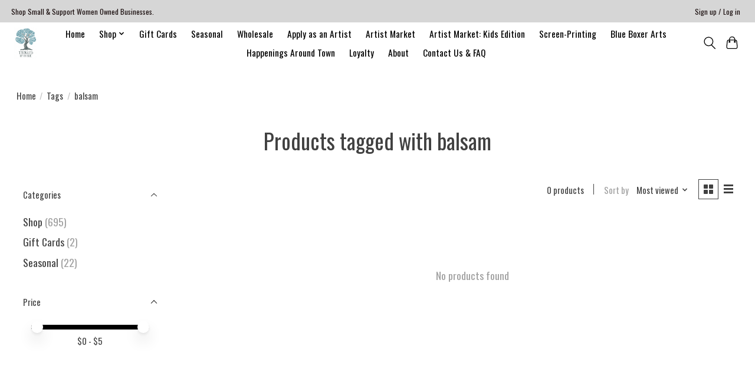

--- FILE ---
content_type: text/javascript;charset=utf-8
request_url: https://www.tangledupinhue.com/services/stats/pageview.js
body_size: -412
content:
// SEOshop 21-01-2026 18:57:54